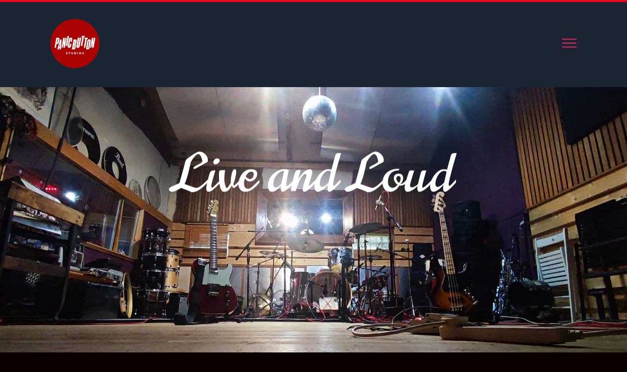

--- FILE ---
content_type: text/html; charset=UTF-8
request_url: https://panicbuttonstudios.com/2016/03/
body_size: 12875
content:
<!DOCTYPE html>
<html dir="ltr" lang="en-GB" prefix="og: https://ogp.me/ns#" class="scheme_color_2">
<head>
	<!-- Google Tag Manager -->

<!-- End Google Tag Manager -->
	<link media="all" href="https://panicbuttonstudios.com/wp-content/cache/autoptimize/css/autoptimize_67f111160992ab62c5a9970fbf578b07.css" rel="stylesheet"><title>March, 2016 - Panicbutton studios</title>

		<!-- All in One SEO 4.5.5 - aioseo.com -->
		<meta name="robots" content="max-image-preview:large" />
		<meta name="google-site-verification" content="c63195a77dc37fb7" />
		<link rel="canonical" href="https://panicbuttonstudios.com/2016/03/" />
		<meta name="generator" content="All in One SEO (AIOSEO) 4.5.5" />
		<script type="application/ld+json" class="aioseo-schema">
			{"@context":"https:\/\/schema.org","@graph":[{"@type":"BreadcrumbList","@id":"https:\/\/panicbuttonstudios.com\/2016\/03\/#breadcrumblist","itemListElement":[{"@type":"ListItem","@id":"https:\/\/panicbuttonstudios.com\/#listItem","position":1,"name":"Home","item":"https:\/\/panicbuttonstudios.com\/","nextItem":"https:\/\/panicbuttonstudios.com\/2016\/#listItem"},{"@type":"ListItem","@id":"https:\/\/panicbuttonstudios.com\/2016\/#listItem","position":2,"name":"2016","item":"https:\/\/panicbuttonstudios.com\/2016\/","nextItem":"https:\/\/panicbuttonstudios.com\/2016\/03\/#listItem","previousItem":"https:\/\/panicbuttonstudios.com\/#listItem"},{"@type":"ListItem","@id":"https:\/\/panicbuttonstudios.com\/2016\/03\/#listItem","position":3,"name":"March, 2016","previousItem":"https:\/\/panicbuttonstudios.com\/2016\/#listItem"}]},{"@type":"CollectionPage","@id":"https:\/\/panicbuttonstudios.com\/2016\/03\/#collectionpage","url":"https:\/\/panicbuttonstudios.com\/2016\/03\/","name":"March, 2016 - Panicbutton studios","inLanguage":"en-GB","isPartOf":{"@id":"https:\/\/panicbuttonstudios.com\/#website"},"breadcrumb":{"@id":"https:\/\/panicbuttonstudios.com\/2016\/03\/#breadcrumblist"}},{"@type":"Organization","@id":"https:\/\/panicbuttonstudios.com\/#organization","name":"Panicbutton Studios -Recording Studio","url":"https:\/\/panicbuttonstudios.com\/","logo":{"@type":"ImageObject","url":"https:\/\/panicbuttonstudios.com\/wp-content\/uploads\/2020\/11\/cropped-JYYK8644-1.jpg","@id":"https:\/\/panicbuttonstudios.com\/2016\/03\/#organizationLogo","width":512,"height":512},"image":{"@id":"https:\/\/panicbuttonstudios.com\/#organizationLogo"},"sameAs":["https:\/\/www.facebook.com\/panicbuttonstudios","https:\/\/twitter.com\/PBmusicstudios","https:\/\/www.instagram.com\/panicbuttonstudios\/","https:\/\/www.youtube.com\/channel\/UCiPIgS65ktkFBDyhUKmLUsw"],"contactPoint":{"@type":"ContactPoint","telephone":"+447802188117","contactType":"Customer Support"}},{"@type":"WebSite","@id":"https:\/\/panicbuttonstudios.com\/#website","url":"https:\/\/panicbuttonstudios.com\/","name":"Panicbutton studios","inLanguage":"en-GB","publisher":{"@id":"https:\/\/panicbuttonstudios.com\/#organization"}}]}
		</script>
		<!-- All in One SEO -->

		<meta charset="UTF-8" />
		<meta name="viewport" content="width=device-width, initial-scale=1, maximum-scale=1">
		<meta name="format-detection" content="telephone=no">
		<link rel="profile" href="//gmpg.org/xfn/11" />
		<link rel="pingback" href="https://panicbuttonstudios.com/xmlrpc.php" />
		<link rel='dns-prefetch' href='//fonts.googleapis.com' />
<link href='https://sp-ao.shortpixel.ai' rel='preconnect' />
<link rel="alternate" type="application/rss+xml" title="Panicbutton studios &raquo; Feed" href="https://panicbuttonstudios.com/feed/" />
<link rel="alternate" type="application/rss+xml" title="Panicbutton studios &raquo; Comments Feed" href="https://panicbuttonstudios.com/comments/feed/" />
		<!-- This site uses the Google Analytics by MonsterInsights plugin v8.23.1 - Using Analytics tracking - https://www.monsterinsights.com/ -->
							<script src="https://www.googletagmanager.com/gtag/js?id=G-27T2VS2SV2"  data-cfasync="false" data-wpfc-render="false" type="text/javascript" async></script>
			<script data-cfasync="false" data-wpfc-render="false" type="text/javascript">
				var mi_version = '8.23.1';
				var mi_track_user = true;
				var mi_no_track_reason = '';
				
								var disableStrs = [
										'ga-disable-G-27T2VS2SV2',
									];

				/* Function to detect opted out users */
				function __gtagTrackerIsOptedOut() {
					for (var index = 0; index < disableStrs.length; index++) {
						if (document.cookie.indexOf(disableStrs[index] + '=true') > -1) {
							return true;
						}
					}

					return false;
				}

				/* Disable tracking if the opt-out cookie exists. */
				if (__gtagTrackerIsOptedOut()) {
					for (var index = 0; index < disableStrs.length; index++) {
						window[disableStrs[index]] = true;
					}
				}

				/* Opt-out function */
				function __gtagTrackerOptout() {
					for (var index = 0; index < disableStrs.length; index++) {
						document.cookie = disableStrs[index] + '=true; expires=Thu, 31 Dec 2099 23:59:59 UTC; path=/';
						window[disableStrs[index]] = true;
					}
				}

				if ('undefined' === typeof gaOptout) {
					function gaOptout() {
						__gtagTrackerOptout();
					}
				}
								window.dataLayer = window.dataLayer || [];

				window.MonsterInsightsDualTracker = {
					helpers: {},
					trackers: {},
				};
				if (mi_track_user) {
					function __gtagDataLayer() {
						dataLayer.push(arguments);
					}

					function __gtagTracker(type, name, parameters) {
						if (!parameters) {
							parameters = {};
						}

						if (parameters.send_to) {
							__gtagDataLayer.apply(null, arguments);
							return;
						}

						if (type === 'event') {
														parameters.send_to = monsterinsights_frontend.v4_id;
							var hookName = name;
							if (typeof parameters['event_category'] !== 'undefined') {
								hookName = parameters['event_category'] + ':' + name;
							}

							if (typeof MonsterInsightsDualTracker.trackers[hookName] !== 'undefined') {
								MonsterInsightsDualTracker.trackers[hookName](parameters);
							} else {
								__gtagDataLayer('event', name, parameters);
							}
							
						} else {
							__gtagDataLayer.apply(null, arguments);
						}
					}

					__gtagTracker('js', new Date());
					__gtagTracker('set', {
						'developer_id.dZGIzZG': true,
											});
										__gtagTracker('config', 'G-27T2VS2SV2', {"forceSSL":"true","link_attribution":"true"} );
															window.gtag = __gtagTracker;										(function () {
						/* https://developers.google.com/analytics/devguides/collection/analyticsjs/ */
						/* ga and __gaTracker compatibility shim. */
						var noopfn = function () {
							return null;
						};
						var newtracker = function () {
							return new Tracker();
						};
						var Tracker = function () {
							return null;
						};
						var p = Tracker.prototype;
						p.get = noopfn;
						p.set = noopfn;
						p.send = function () {
							var args = Array.prototype.slice.call(arguments);
							args.unshift('send');
							__gaTracker.apply(null, args);
						};
						var __gaTracker = function () {
							var len = arguments.length;
							if (len === 0) {
								return;
							}
							var f = arguments[len - 1];
							if (typeof f !== 'object' || f === null || typeof f.hitCallback !== 'function') {
								if ('send' === arguments[0]) {
									var hitConverted, hitObject = false, action;
									if ('event' === arguments[1]) {
										if ('undefined' !== typeof arguments[3]) {
											hitObject = {
												'eventAction': arguments[3],
												'eventCategory': arguments[2],
												'eventLabel': arguments[4],
												'value': arguments[5] ? arguments[5] : 1,
											}
										}
									}
									if ('pageview' === arguments[1]) {
										if ('undefined' !== typeof arguments[2]) {
											hitObject = {
												'eventAction': 'page_view',
												'page_path': arguments[2],
											}
										}
									}
									if (typeof arguments[2] === 'object') {
										hitObject = arguments[2];
									}
									if (typeof arguments[5] === 'object') {
										Object.assign(hitObject, arguments[5]);
									}
									if ('undefined' !== typeof arguments[1].hitType) {
										hitObject = arguments[1];
										if ('pageview' === hitObject.hitType) {
											hitObject.eventAction = 'page_view';
										}
									}
									if (hitObject) {
										action = 'timing' === arguments[1].hitType ? 'timing_complete' : hitObject.eventAction;
										hitConverted = mapArgs(hitObject);
										__gtagTracker('event', action, hitConverted);
									}
								}
								return;
							}

							function mapArgs(args) {
								var arg, hit = {};
								var gaMap = {
									'eventCategory': 'event_category',
									'eventAction': 'event_action',
									'eventLabel': 'event_label',
									'eventValue': 'event_value',
									'nonInteraction': 'non_interaction',
									'timingCategory': 'event_category',
									'timingVar': 'name',
									'timingValue': 'value',
									'timingLabel': 'event_label',
									'page': 'page_path',
									'location': 'page_location',
									'title': 'page_title',
									'referrer' : 'page_referrer',
								};
								for (arg in args) {
																		if (!(!args.hasOwnProperty(arg) || !gaMap.hasOwnProperty(arg))) {
										hit[gaMap[arg]] = args[arg];
									} else {
										hit[arg] = args[arg];
									}
								}
								return hit;
							}

							try {
								f.hitCallback();
							} catch (ex) {
							}
						};
						__gaTracker.create = newtracker;
						__gaTracker.getByName = newtracker;
						__gaTracker.getAll = function () {
							return [];
						};
						__gaTracker.remove = noopfn;
						__gaTracker.loaded = true;
						window['__gaTracker'] = __gaTracker;
					})();
									} else {
										console.log("");
					(function () {
						function __gtagTracker() {
							return null;
						}

						window['__gtagTracker'] = __gtagTracker;
						window['gtag'] = __gtagTracker;
					})();
									}
			</script>
				<!-- / Google Analytics by MonsterInsights -->
		




<link rel='stylesheet' id='uaf_client_css-css' href='https://panicbuttonstudios.com/wp-content/cache/autoptimize/css/autoptimize_single_b08fabc36f133016fb6ea2cac41c4ced.css?ver=1706876804' type='text/css' media='all' />
<link rel='stylesheet' id='morning-records-font-google-fonts-style-css' href='//fonts.googleapis.com/css?family=Norican|Oswald:300,300italic,400,400italic,600,600italic,700,700italic|Questrial|Source+Sans+Pro:300,300italic,400,400italic,600,600italic,700,700italic&#038;subset=latin,latin-ext' type='text/css' media='all' />













<script data-cfasync="false" data-wpfc-render="false" type="text/javascript" id='monsterinsights-frontend-script-js-extra'>/* <![CDATA[ */
var monsterinsights_frontend = {"js_events_tracking":"true","download_extensions":"doc,pdf,ppt,zip,xls,docx,pptx,xlsx","inbound_paths":"[{\"path\":\"\\\/go\\\/\",\"label\":\"affiliate\"},{\"path\":\"\\\/recommend\\\/\",\"label\":\"affiliate\"}]","home_url":"https:\/\/panicbuttonstudios.com","hash_tracking":"false","v4_id":"G-27T2VS2SV2"};/* ]]> */
</script>
<script type='text/javascript' src='https://panicbuttonstudios.com/wp-includes/js/jquery/jquery.min.js?ver=3.6.4' id='jquery-core-js'></script>

<script type='text/javascript' src='https://panicbuttonstudios.com/wp-content/plugins/revslider/public/assets/js/rbtools.min.js?ver=6.5.18' async id='tp-tools-js'></script>
<script type='text/javascript' src='https://panicbuttonstudios.com/wp-content/plugins/revslider/public/assets/js/rs6.min.js?ver=6.5.31' async id='revmin-js'></script>

<link rel="https://api.w.org/" href="https://panicbuttonstudios.com/wp-json/" /><link rel="EditURI" type="application/rsd+xml" title="RSD" href="https://panicbuttonstudios.com/xmlrpc.php?rsd" />
<link rel="wlwmanifest" type="application/wlwmanifest+xml" href="https://panicbuttonstudios.com/wp-includes/wlwmanifest.xml" />
<!-- HFCM by 99 Robots - Snippet # 1: global tag - google ad -->
<!-- Global site tag (gtag.js) - Google Ads: 939401795 -->
<script async src="https://www.googletagmanager.com/gtag/js?id=AW-939401795"></script>

<!-- /end HFCM by 99 Robots -->
<meta name="generator" content="Powered by WPBakery Page Builder - drag and drop page builder for WordPress."/>

	<meta name="generator" content="Powered by Slider Revolution 6.5.31 - responsive, Mobile-Friendly Slider Plugin for WordPress with comfortable drag and drop interface." />
<link rel="icon" href="https://sp-ao.shortpixel.ai/client/to_webp,q_lossy,ret_img,w_32,h_32/https://panicbuttonstudios.com/wp-content/uploads/2020/11/cropped-JYYK8644-1-32x32.jpg" sizes="32x32" />
<link rel="icon" href="https://sp-ao.shortpixel.ai/client/to_webp,q_lossy,ret_img,w_192,h_192/https://panicbuttonstudios.com/wp-content/uploads/2020/11/cropped-JYYK8644-1-192x192.jpg" sizes="192x192" />
<link rel="apple-touch-icon" href="https://sp-ao.shortpixel.ai/client/to_webp,q_lossy,ret_img,w_180,h_180/https://panicbuttonstudios.com/wp-content/uploads/2020/11/cropped-JYYK8644-1-180x180.jpg" />
<meta name="msapplication-TileImage" content="https://panicbuttonstudios.com/wp-content/uploads/2020/11/cropped-JYYK8644-1-270x270.jpg" />
<script>function setREVStartSize(e){
			//window.requestAnimationFrame(function() {
				window.RSIW = window.RSIW===undefined ? window.innerWidth : window.RSIW;
				window.RSIH = window.RSIH===undefined ? window.innerHeight : window.RSIH;
				try {
					var pw = document.getElementById(e.c).parentNode.offsetWidth,
						newh;
					pw = pw===0 || isNaN(pw) || (e.l=="fullwidth" || e.layout=="fullwidth") ? window.RSIW : pw;
					e.tabw = e.tabw===undefined ? 0 : parseInt(e.tabw);
					e.thumbw = e.thumbw===undefined ? 0 : parseInt(e.thumbw);
					e.tabh = e.tabh===undefined ? 0 : parseInt(e.tabh);
					e.thumbh = e.thumbh===undefined ? 0 : parseInt(e.thumbh);
					e.tabhide = e.tabhide===undefined ? 0 : parseInt(e.tabhide);
					e.thumbhide = e.thumbhide===undefined ? 0 : parseInt(e.thumbhide);
					e.mh = e.mh===undefined || e.mh=="" || e.mh==="auto" ? 0 : parseInt(e.mh,0);
					if(e.layout==="fullscreen" || e.l==="fullscreen")
						newh = Math.max(e.mh,window.RSIH);
					else{
						e.gw = Array.isArray(e.gw) ? e.gw : [e.gw];
						for (var i in e.rl) if (e.gw[i]===undefined || e.gw[i]===0) e.gw[i] = e.gw[i-1];
						e.gh = e.el===undefined || e.el==="" || (Array.isArray(e.el) && e.el.length==0)? e.gh : e.el;
						e.gh = Array.isArray(e.gh) ? e.gh : [e.gh];
						for (var i in e.rl) if (e.gh[i]===undefined || e.gh[i]===0) e.gh[i] = e.gh[i-1];
											
						var nl = new Array(e.rl.length),
							ix = 0,
							sl;
						e.tabw = e.tabhide>=pw ? 0 : e.tabw;
						e.thumbw = e.thumbhide>=pw ? 0 : e.thumbw;
						e.tabh = e.tabhide>=pw ? 0 : e.tabh;
						e.thumbh = e.thumbhide>=pw ? 0 : e.thumbh;
						for (var i in e.rl) nl[i] = e.rl[i]<window.RSIW ? 0 : e.rl[i];
						sl = nl[0];
						for (var i in nl) if (sl>nl[i] && nl[i]>0) { sl = nl[i]; ix=i;}
						var m = pw>(e.gw[ix]+e.tabw+e.thumbw) ? 1 : (pw-(e.tabw+e.thumbw)) / (e.gw[ix]);
						newh =  (e.gh[ix] * m) + (e.tabh + e.thumbh);
					}
					var el = document.getElementById(e.c);
					if (el!==null && el) el.style.height = newh+"px";
					el = document.getElementById(e.c+"_wrapper");
					if (el!==null && el) {
						el.style.height = newh+"px";
						el.style.display = "block";
					}
				} catch(e){
					console.log("Failure at Presize of Slider:" + e)
				}
			//});
		  };</script>
		
		<noscript><style> .wpb_animate_when_almost_visible { opacity: 1; }</style></noscript></head>
<body class="archive date custom-background morning_records_body body_style_wide body_filled theme_skin_default article_style_stretch layout_excerpt template_excerpt scheme_color_2 top_panel_show top_panel_above sidebar_hide sidebar_outer_hide wpb-js-composer js-comp-ver-7.2 vc_responsive">
      <svg xmlns="http://www.w3.org/2000/svg" viewBox="0 0 0 0" width="0" height="0" focusable="false" role="none" style="visibility: hidden; position: absolute; left: -9999px; overflow: hidden;" ><defs><filter id="wp-duotone-dark-grayscale"><feColorMatrix color-interpolation-filters="sRGB" type="matrix" values=" .299 .587 .114 0 0 .299 .587 .114 0 0 .299 .587 .114 0 0 .299 .587 .114 0 0 " /><feComponentTransfer color-interpolation-filters="sRGB" ><feFuncR type="table" tableValues="0 0.49803921568627" /><feFuncG type="table" tableValues="0 0.49803921568627" /><feFuncB type="table" tableValues="0 0.49803921568627" /><feFuncA type="table" tableValues="1 1" /></feComponentTransfer><feComposite in2="SourceGraphic" operator="in" /></filter></defs></svg><svg xmlns="http://www.w3.org/2000/svg" viewBox="0 0 0 0" width="0" height="0" focusable="false" role="none" style="visibility: hidden; position: absolute; left: -9999px; overflow: hidden;" ><defs><filter id="wp-duotone-grayscale"><feColorMatrix color-interpolation-filters="sRGB" type="matrix" values=" .299 .587 .114 0 0 .299 .587 .114 0 0 .299 .587 .114 0 0 .299 .587 .114 0 0 " /><feComponentTransfer color-interpolation-filters="sRGB" ><feFuncR type="table" tableValues="0 1" /><feFuncG type="table" tableValues="0 1" /><feFuncB type="table" tableValues="0 1" /><feFuncA type="table" tableValues="1 1" /></feComponentTransfer><feComposite in2="SourceGraphic" operator="in" /></filter></defs></svg><svg xmlns="http://www.w3.org/2000/svg" viewBox="0 0 0 0" width="0" height="0" focusable="false" role="none" style="visibility: hidden; position: absolute; left: -9999px; overflow: hidden;" ><defs><filter id="wp-duotone-purple-yellow"><feColorMatrix color-interpolation-filters="sRGB" type="matrix" values=" .299 .587 .114 0 0 .299 .587 .114 0 0 .299 .587 .114 0 0 .299 .587 .114 0 0 " /><feComponentTransfer color-interpolation-filters="sRGB" ><feFuncR type="table" tableValues="0.54901960784314 0.98823529411765" /><feFuncG type="table" tableValues="0 1" /><feFuncB type="table" tableValues="0.71764705882353 0.25490196078431" /><feFuncA type="table" tableValues="1 1" /></feComponentTransfer><feComposite in2="SourceGraphic" operator="in" /></filter></defs></svg><svg xmlns="http://www.w3.org/2000/svg" viewBox="0 0 0 0" width="0" height="0" focusable="false" role="none" style="visibility: hidden; position: absolute; left: -9999px; overflow: hidden;" ><defs><filter id="wp-duotone-blue-red"><feColorMatrix color-interpolation-filters="sRGB" type="matrix" values=" .299 .587 .114 0 0 .299 .587 .114 0 0 .299 .587 .114 0 0 .299 .587 .114 0 0 " /><feComponentTransfer color-interpolation-filters="sRGB" ><feFuncR type="table" tableValues="0 1" /><feFuncG type="table" tableValues="0 0.27843137254902" /><feFuncB type="table" tableValues="0.5921568627451 0.27843137254902" /><feFuncA type="table" tableValues="1 1" /></feComponentTransfer><feComposite in2="SourceGraphic" operator="in" /></filter></defs></svg><svg xmlns="http://www.w3.org/2000/svg" viewBox="0 0 0 0" width="0" height="0" focusable="false" role="none" style="visibility: hidden; position: absolute; left: -9999px; overflow: hidden;" ><defs><filter id="wp-duotone-midnight"><feColorMatrix color-interpolation-filters="sRGB" type="matrix" values=" .299 .587 .114 0 0 .299 .587 .114 0 0 .299 .587 .114 0 0 .299 .587 .114 0 0 " /><feComponentTransfer color-interpolation-filters="sRGB" ><feFuncR type="table" tableValues="0 0" /><feFuncG type="table" tableValues="0 0.64705882352941" /><feFuncB type="table" tableValues="0 1" /><feFuncA type="table" tableValues="1 1" /></feComponentTransfer><feComposite in2="SourceGraphic" operator="in" /></filter></defs></svg><svg xmlns="http://www.w3.org/2000/svg" viewBox="0 0 0 0" width="0" height="0" focusable="false" role="none" style="visibility: hidden; position: absolute; left: -9999px; overflow: hidden;" ><defs><filter id="wp-duotone-magenta-yellow"><feColorMatrix color-interpolation-filters="sRGB" type="matrix" values=" .299 .587 .114 0 0 .299 .587 .114 0 0 .299 .587 .114 0 0 .299 .587 .114 0 0 " /><feComponentTransfer color-interpolation-filters="sRGB" ><feFuncR type="table" tableValues="0.78039215686275 1" /><feFuncG type="table" tableValues="0 0.94901960784314" /><feFuncB type="table" tableValues="0.35294117647059 0.47058823529412" /><feFuncA type="table" tableValues="1 1" /></feComponentTransfer><feComposite in2="SourceGraphic" operator="in" /></filter></defs></svg><svg xmlns="http://www.w3.org/2000/svg" viewBox="0 0 0 0" width="0" height="0" focusable="false" role="none" style="visibility: hidden; position: absolute; left: -9999px; overflow: hidden;" ><defs><filter id="wp-duotone-purple-green"><feColorMatrix color-interpolation-filters="sRGB" type="matrix" values=" .299 .587 .114 0 0 .299 .587 .114 0 0 .299 .587 .114 0 0 .299 .587 .114 0 0 " /><feComponentTransfer color-interpolation-filters="sRGB" ><feFuncR type="table" tableValues="0.65098039215686 0.40392156862745" /><feFuncG type="table" tableValues="0 1" /><feFuncB type="table" tableValues="0.44705882352941 0.4" /><feFuncA type="table" tableValues="1 1" /></feComponentTransfer><feComposite in2="SourceGraphic" operator="in" /></filter></defs></svg><svg xmlns="http://www.w3.org/2000/svg" viewBox="0 0 0 0" width="0" height="0" focusable="false" role="none" style="visibility: hidden; position: absolute; left: -9999px; overflow: hidden;" ><defs><filter id="wp-duotone-blue-orange"><feColorMatrix color-interpolation-filters="sRGB" type="matrix" values=" .299 .587 .114 0 0 .299 .587 .114 0 0 .299 .587 .114 0 0 .299 .587 .114 0 0 " /><feComponentTransfer color-interpolation-filters="sRGB" ><feFuncR type="table" tableValues="0.098039215686275 1" /><feFuncG type="table" tableValues="0 0.66274509803922" /><feFuncB type="table" tableValues="0.84705882352941 0.41960784313725" /><feFuncA type="table" tableValues="1 1" /></feComponentTransfer><feComposite in2="SourceGraphic" operator="in" /></filter></defs></svg>
<a id="toc_home" class="sc_anchor" title="Home" data-description="&lt;i&gt;Return to Home&lt;/i&gt; - &lt;br&gt;navigate to home page of the site" data-icon="icon-home" data-url="https://panicbuttonstudios.com/" data-separator="yes"></a><a id="toc_top" class="sc_anchor" title="To Top" data-description="&lt;i&gt;Back to top&lt;/i&gt; - &lt;br&gt;scroll to top of the page" data-icon="icon-double-up" data-url="" data-separator="yes"></a>

	
	
	<div class="body_wrap">

		
		<div class="page_wrap">

			
			
		<div class="top_panel_fixed_wrap"></div>

		<header class="top_panel_wrap top_panel_style_8 scheme_original">
			
			<div class="top_panel_wrap_inner top_panel_inner_style_8 top_panel_position_above">
			
				
				<div class="top_panel_middle" >
					<div class="content_wrap">
						<div class="contact_logo">
									<div class="logo">
			<a href="https://panicbuttonstudios.com/"><img decoding="async" src="https://sp-ao.shortpixel.ai/client/to_webp,q_lossy,ret_img,w_200,h_200/http://panicbuttonstudios.com/wp-content/uploads/2020/11/GZAO8054-logo-e1612472075936.png" class="logo_main" alt="Logo" width="200" height="200"><img decoding="async" src="https://sp-ao.shortpixel.ai/client/to_webp,q_lossy,ret_img,w_200,h_200/http://panicbuttonstudios.com/wp-content/uploads/2020/11/GZAO8054-logo-e1612472075936.png" class="logo_fixed" alt="Logo" width="200" height="200"></a>
		</div>
								</div>
						<div class="menu_pushy_wrap clearfix">
							<a href="#" class="menu_pushy_button icon-1"></a>
						</div>
					</div>
				</div>

			</div>

		</header>

		<nav class="menu_pushy_nav_area pushy pushy-left scheme_dark">
			<div class="pushy_inner">

				<a href="#" class="close-pushy"></a>

						<div class="logo">
			<a href="https://panicbuttonstudios.com/"><img decoding="async" src="https://sp-ao.shortpixel.ai/client/to_webp,q_lossy,ret_img,w_200,h_200/http://panicbuttonstudios.com/wp-content/uploads/2020/11/GZAO8054-logo-e1612472075936.png" class="logo_side" alt="Logo" width="200" height="200"></a>
		</div>
		<ul id="menu_pushy" class="menu_pushy_nav"><li id="menu-item-1515" class="menu-item menu-item-type-post_type menu-item-object-page menu-item-home menu-item-1515"><a href="https://panicbuttonstudios.com/">Home</a></li>
<li id="menu-item-2267" class="menu-item menu-item-type-post_type menu-item-object-page menu-item-2267"><a href="https://panicbuttonstudios.com/contacts/">Directions</a></li>
<li id="menu-item-2175" class="menu-item menu-item-type-post_type menu-item-object-page menu-item-2175"><a href="https://panicbuttonstudios.com/studio/">Panicbutton Gallery</a></li>
<li id="menu-item-1729" class="menu-item menu-item-type-post_type menu-item-object-page menu-item-1729"><a href="https://panicbuttonstudios.com/equipment/">Studio Equipment</a></li>
<li id="menu-item-2266" class="menu-item menu-item-type-post_type menu-item-object-page menu-item-2266"><a href="https://panicbuttonstudios.com/client-list/">Client list</a></li>
<li id="menu-item-2767" class="menu-item menu-item-type-custom menu-item-object-custom menu-item-2767"><a href="https://steve-lyon.com">Steve Lyon</a></li>
<li id="menu-item-2990" class="menu-item menu-item-type-custom menu-item-object-custom menu-item-2990"><a href="https://www.panicbuttonstudiosrecords.com/">The Label</a></li>
</ul>			</div>
		</nav>

		<!-- Site Overlay -->
		<div class="site-overlay"></div>
			<div class="header_mobile">
		<div class="content_wrap">
			<div class="menu_button icon-1"></div>
					<div class="logo">
			<a href="https://panicbuttonstudios.com/"><img decoding="async" src="https://sp-ao.shortpixel.ai/client/to_webp,q_lossy,ret_img,w_200,h_200/http://panicbuttonstudios.com/wp-content/uploads/2020/11/GZAO8054-logo-e1612472075936.png" class="logo_main" alt="Logo" width="200" height="200"></a>
		</div>
				</div>
		<div class="side_wrap">
			<div class="close">Close</div>
			<div class="panel_top">
				<nav class="menu_main_nav_area">
					<ul id="menu_main" class="menu_main_nav"><li class="menu-item menu-item-type-post_type menu-item-object-page menu-item-home menu-item-1515"><a href="https://panicbuttonstudios.com/">Home</a></li>
<li class="menu-item menu-item-type-post_type menu-item-object-page menu-item-2267"><a href="https://panicbuttonstudios.com/contacts/">Directions</a></li>
<li class="menu-item menu-item-type-post_type menu-item-object-page menu-item-2175"><a href="https://panicbuttonstudios.com/studio/">Panicbutton Gallery</a></li>
<li class="menu-item menu-item-type-post_type menu-item-object-page menu-item-1729"><a href="https://panicbuttonstudios.com/equipment/">Studio Equipment</a></li>
<li class="menu-item menu-item-type-post_type menu-item-object-page menu-item-2266"><a href="https://panicbuttonstudios.com/client-list/">Client list</a></li>
<li class="menu-item menu-item-type-custom menu-item-object-custom menu-item-2767"><a href="https://steve-lyon.com">Steve Lyon</a></li>
<li class="menu-item menu-item-type-custom menu-item-object-custom menu-item-2990"><a href="https://www.panicbuttonstudiosrecords.com/">The Label</a></li>
</ul>				</nav>
				<div class="login"><a href="#popup_login" class="popup_link popup_login_link icon-user" title="">Login</a></div>			</div>

			
			<div class="panel_bottom">
							</div>
		</div>
		<div class="mask"></div>
	</div>
		<section class="slider_wrap slider_fullwide slider_engine_revo slider_alias_2023-home-page">
			
			<!-- START 2023 home page REVOLUTION SLIDER 6.5.31 --><p class="rs-p-wp-fix"></p>
			<rs-module-wrap id="rev_slider_2_1_wrapper" data-source="gallery" style="visibility:hidden;background:transparent;padding:0;margin:0px auto;margin-top:0;margin-bottom:0;">
				<rs-module id="rev_slider_2_1" style="" data-version="6.5.31">
					<rs-slides>
						<rs-slide style="position: absolute;" data-key="rs-4" data-title="Slide 1" data-duration="10020" data-anim="ms:50;" data-in="o:0;" data-out="a:false;">
							<img decoding="async" src="https://sp-ao.shortpixel.ai/client/to_webp,q_lossy,ret_img,w_2048,h_921/https://panicbuttonstudios.com/wp-content/plugins/revslider/public/assets/assets/dummy.png" alt="" title="IMG_5617" width="2048" height="921" class="rev-slidebg tp-rs-img rs-lazyload" data-lazyload="//panicbuttonstudios.com/wp-content/uploads/2023/05/IMG_5617.jpg" data-panzoom="d:10000;ss:100;se:120;" data-no-retina>
<!--
							--><rs-layer
								id="slider-2-slide-4-layer-1" 
								class="Default-title"
								data-type="text"
								data-color="rgba(255,255,255,1)||rgba(255,255,255,1)||rgba(255,255,255,1)||#ffffff"
								data-rsp_ch="on"
								data-xy="x:c;xo:0,0,3px,0;y:m;yo:-199px,-199px,-134px,-74px;"
								data-text="s:159,159,138,55;l:159,159,138,55;ls:2px,2px,2px,1px;a:center;"
								data-dim="w:auto,auto,auto,309px;h:auto,auto,auto,57px;"
								data-padding="r:15,15,13,5;l:15,15,13,5;"
								data-frame_0="y:-100%;o:1;"
								data-frame_0_mask="u:t;"
								data-frame_1="x:0,0,0px,0px;y:0,0,0px,0px;sp:3300;"
								data-frame_1_mask="u:t;x:0,0,0px,0px;y:0,0,0px,0px;"
								data-frame_999="o:0;e:nothing;st:w;sR:6720;"
								style="z-index:8;font-family:'Norican';"
							>Live 
and 
Loud 
							</rs-layer><!--
-->						</rs-slide>
						<rs-slide style="position: absolute;" data-key="rs-5" data-title="Slide 2" data-anim="ms:3010;" data-in="o:0;" data-out="a:false;">
							<img decoding="async" src="https://sp-ao.shortpixel.ai/client/to_webp,q_lossy,ret_img,w_1024,h_768/https://panicbuttonstudios.com/wp-content/plugins/revslider/public/assets/assets/dummy.png" alt="" title="BNMA8177" width="1024" height="768" class="rev-slidebg tp-rs-img rs-lazyload" data-lazyload="//panicbuttonstudios.com/wp-content/uploads/2023/05/BNMA8177.jpg" data-panzoom="d:10000;ss:100;se:120;" data-no-retina>
<!--
							--><rs-layer
								id="slider-2-slide-5-layer-1" 
								class="Default-title"
								data-type="text"
								data-color="rgba(255,255,255,1)||rgba(255,255,255,1)||rgba(255,255,255,1)||#ffffff"
								data-rsp_ch="on"
								data-xy="x:c;xo:-411px,2px,0,0;y:m;yo:-350px,-249px,-337px,-124px;"
								data-text="s:159,159,144,60;l:159,159,144,60;ls:2px,2px,2px,1px;a:center;"
								data-dim="w:auto,auto,auto,311px;"
								data-padding="r:15,15,13,6;l:15,15,13,6;"
								data-frame_0="y:-100%;o:1;"
								data-frame_0_mask="u:t;"
								data-frame_1="x:0,0,0px,0px;y:0,0,0px,0px;st:520;sp:1450;sR:520;"
								data-frame_1_mask="u:t;x:0,0,0px,0px;y:0,0,0px,0px;"
								data-frame_999="o:0;e:nothing;st:w;sR:7030;"
								style="z-index:8;font-family:'Norican';"
							>Control room 
							</rs-layer><!--

							--><rs-layer
								id="slider-2-slide-5-layer-14" 
								data-type="text"
								data-rsp_ch="on"
								data-xy="x:l,l,c,c;xo:257px,25px,33px,0;yo:311px,257px,851px,316px;"
								data-text="w:normal;s:85,50,50,50;l:85,50,50,50;a:center;"
								data-dim="w:474px,342px,804px,296px;h:264px,auto,auto,auto;"
								data-frame_1="st:380;sp:2120;sR:380;"
								data-frame_999="o:0;st:w;sp:560;sR:6500;"
								style="z-index:10;font-family:'Amatic SC';"
							>Analog - Pro tools - Apogee<br />
Manley - API - Urei<br />
 
							</rs-layer><!--
-->						</rs-slide>
						<rs-slide style="position: absolute;" data-key="rs-6" data-title="Slide 3" data-duration="9970" data-anim="ms:520;" data-in="o:0;" data-out="a:false;">
							<img decoding="async" src="https://sp-ao.shortpixel.ai/client/to_webp,q_lossy,ret_img,w_2000,h_1333/https://panicbuttonstudios.com/wp-content/plugins/revslider/public/assets/assets/dummy.png" alt="Guitar Room at Panicbutton - Recording and Rehearsal Studio Hampton London" title="6607-3000-2000-optimised" width="2000" height="1333" class="rev-slidebg tp-rs-img rs-lazyload" data-lazyload="//panicbuttonstudios.com/wp-content/uploads/2019/10/6607-3000-2000-optimised.jpg" data-panzoom="d:10000;ss:100;se:120;" data-no-retina>
<!--
							--><rs-layer
								id="slider-2-slide-6-layer-1" 
								class="Default-title"
								data-type="text"
								data-color="rgba(255,255,255,1)||rgba(255,255,255,1)||rgba(255,255,255,1)||#ffffff"
								data-rsp_ch="on"
								data-xy="x:c;xo:0,0,0,-3px;y:m;yo:-266px,-266px,-244px,-179px;"
								data-text="s:159,159,159,79;l:159,159,159,79;ls:2px,2px,2px,1px;a:center;"
								data-padding="r:15,15,15,8;l:15,15,15,8;"
								data-frame_0="y:-100%;o:1;"
								data-frame_0_mask="u:t;"
								data-frame_1="x:0,0,0,0px;y:0,0,0,0px;st:680;sp:2450;sR:680;"
								data-frame_1_mask="u:t;x:0,0,0,0px;y:0,0,0,0px;"
								data-frame_999="o:0;e:nothing;st:w;sR:6840;"
								style="z-index:8;font-family:'Norican';"
							>It Rocks! 
							</rs-layer><!--

							--><rs-layer
								id="slider-2-slide-6-layer-13" 
								data-type="text"
								data-rsp_ch="on"
								data-xy="x:c;yo:371px,232px,387px,319px;"
								data-text="w:normal;s:85,50,50,50;l:85,50,50,50;a:center;"
								data-dim="w:461px,auto,482px,298px;h:326px,auto,auto,auto;"
								data-frame_1="st:710;sp:3270;sR:710;"
								data-frame_999="o:0;st:w;sR:5990;"
								style="z-index:10;font-family:'Amatic SC';"
							>The second main "guitar"  <br />
& "vocal" room<br />
 
							</rs-layer><!--
-->						</rs-slide>
					</rs-slides>
					<rs-static-layers><!--
					--></rs-static-layers>
				</rs-module>
				<script>
					setREVStartSize({c: 'rev_slider_2_1',rl:[1240,1024,768,480],el:[950,768,960,480],gw:[1920,1024,778,320],gh:[950,768,960,480],type:'standard',justify:'',layout:'fullwidth',mh:"0"});if (window.RS_MODULES!==undefined && window.RS_MODULES.modules!==undefined && window.RS_MODULES.modules["revslider21"]!==undefined) {window.RS_MODULES.modules["revslider21"].once = false;window.revapi2 = undefined;if (window.RS_MODULES.checkMinimal!==undefined) window.RS_MODULES.checkMinimal()}
				</script>
			</rs-module-wrap>
			<!-- END REVOLUTION SLIDER -->
		</section>
						<div class="top_panel_title top_panel_style_8  title_present breadcrumbs_present scheme_original">
					<div class="top_panel_title_inner top_panel_inner_style_8  title_present_inner breadcrumbs_present_inner">
						<div class="content_wrap">
							<h1 class="page_title">Monthly Archives: March 2016</h1><div class="breadcrumbs"><a class="breadcrumbs_item home" href="https://panicbuttonstudios.com/">Home</a><span class="breadcrumbs_delimiter"></span><a class="breadcrumbs_item cat_parent" href="https://panicbuttonstudios.com/2016/">2016</a><span class="breadcrumbs_delimiter"></span><span class="breadcrumbs_item current">Monthly Archives: March 2016</span></div>						</div>
					</div>
				</div>
				
			<div class="page_content_wrap page_paddings_yes">


<div class="content_wrap">
<div class="content">		<article class="post_item post_item_excerpt post_featured_center post_format_standard odd post-1703 post type-post status-publish format-standard has-post-thumbnail hentry category-latest-videos">
			<h3 class="post_title"><a href="https://panicbuttonstudios.com/2016/03/30/dark-dark/">Suzerain &#8211; &#8221; Dark Dark &#8220;</a></h3><div class="post_info">
			<span class="post_info_item post_info_posted"> <a href="https://panicbuttonstudios.com/2016/03/30/dark-dark/" class="post_info_date">March 30, 2016</a></span>
				<span class="post_info_item post_info_posted_by">by <a href="https://panicbuttonstudios.com/author/x87iid/" class="post_info_author">Engblu</a></span>
						<span class="post_info_item post_info_counters">	<a class="post_counters_item post_counters_comments underline" title="Comments - 0" href="https://panicbuttonstudios.com/2016/03/30/dark-dark/#respond"><span class="post_counters_number"></span> Comments</a>
	</span>
					</div>				<div class="post_featured">
					<div class="post_thumb" data-image="https://panicbuttonstudios.com/wp-content/uploads/2016/03/Screen-Shot-2019-08-27-at-1.06.55-PM.png" data-title="Suzerain &#8211; &#8221; Dark Dark &#8220;">
	<a class="hover_icon hover_icon_link" href="https://panicbuttonstudios.com/2016/03/30/dark-dark/"><img decoding="async" class="wp-post-image" width="770" height="434" alt="Suzerain &#8211; &#8221; Dark Dark &#8220;" src="https://sp-ao.shortpixel.ai/client/to_webp,q_lossy,ret_img,w_770,h_434/https://panicbuttonstudios.com/wp-content/uploads/2016/03/Screen-Shot-2019-08-27-at-1.06.55-PM-770x434.png"></a>	</div>
					</div>
				
			<div class="post_content clearfix">
						
				<div class="post_descr">
					<a href="https://panicbuttonstudios.com/2016/03/30/dark-dark/" class="sc_button sc_button_square sc_button_style_filled sc_button_size_small">Read more</a>				</div>

			</div>	<!-- /.post_content -->

		</article>	<!-- /.post_item -->

			<article class="post_item post_item_excerpt post_featured_center post_format_standard even post-1701 post type-post status-publish format-standard has-post-thumbnail hentry category-latest-videos">
			<h3 class="post_title"><a href="https://panicbuttonstudios.com/2016/03/30/what-waits/">How To Live &#8211; &#8220;whats Waits&#8221;</a></h3><div class="post_info">
			<span class="post_info_item post_info_posted"> <a href="https://panicbuttonstudios.com/2016/03/30/what-waits/" class="post_info_date">March 30, 2016</a></span>
				<span class="post_info_item post_info_posted_by">by <a href="https://panicbuttonstudios.com/author/x87iid/" class="post_info_author">Engblu</a></span>
						<span class="post_info_item post_info_counters">	<a class="post_counters_item post_counters_comments underline" title="Comments - 0" href="https://panicbuttonstudios.com/2016/03/30/what-waits/#respond"><span class="post_counters_number"></span> Comments</a>
	</span>
					</div>				<div class="post_featured">
					<div class="post_thumb" data-image="https://panicbuttonstudios.com/wp-content/uploads/2016/03/48209518_1984716051828348_5860600634805321728_o.jpg" data-title="How To Live &#8211; &#8220;whats Waits&#8221;">
	<a class="hover_icon hover_icon_link" href="https://panicbuttonstudios.com/2016/03/30/what-waits/"><img decoding="async" class="wp-post-image" width="770" height="434" alt="How To Live &#8211; &#8220;whats Waits&#8221;" src="https://sp-ao.shortpixel.ai/client/to_webp,q_lossy,ret_img,w_770,h_434/https://panicbuttonstudios.com/wp-content/uploads/2016/03/48209518_1984716051828348_5860600634805321728_o-770x434.jpg"></a>	</div>
					</div>
				
			<div class="post_content clearfix">
						
				<div class="post_descr">
					<a href="https://panicbuttonstudios.com/2016/03/30/what-waits/" class="sc_button sc_button_square sc_button_style_filled sc_button_size_small">Read more</a>				</div>

			</div>	<!-- /.post_content -->

		</article>	<!-- /.post_item -->

			<article class="post_item post_item_excerpt post_featured_center post_format_standard odd post-1698 post type-post status-publish format-standard has-post-thumbnail hentry category-latest-videos">
			<h3 class="post_title"><a href="https://panicbuttonstudios.com/2016/03/30/you-dont-love-me-anymore-redux/">IAMWARFACE &#8211; &#8220;YOU DON’T LOVE ME ANYMORE REDUX&#8221;</a></h3><div class="post_info">
			<span class="post_info_item post_info_posted"> <a href="https://panicbuttonstudios.com/2016/03/30/you-dont-love-me-anymore-redux/" class="post_info_date">March 30, 2016</a></span>
				<span class="post_info_item post_info_posted_by">by <a href="https://panicbuttonstudios.com/author/x87iid/" class="post_info_author">Engblu</a></span>
						<span class="post_info_item post_info_counters">	<a class="post_counters_item post_counters_comments underline" title="Comments - 0" href="https://panicbuttonstudios.com/2016/03/30/you-dont-love-me-anymore-redux/#respond"><span class="post_counters_number"></span> Comments</a>
	</span>
					</div>				<div class="post_featured">
					<div class="post_thumb" data-image="https://panicbuttonstudios.com/wp-content/uploads/2016/03/Screen-Shot-2019-08-27-at-12.35.13-PM.png" data-title="IAMWARFACE &#8211; &#8220;YOU DON’T LOVE ME ANYMORE REDUX&#8221;">
	<a class="hover_icon hover_icon_link" href="https://panicbuttonstudios.com/2016/03/30/you-dont-love-me-anymore-redux/"><img decoding="async" class="wp-post-image" width="770" height="434" alt="IAMWARFACE &#8211; &#8220;YOU DON’T LOVE ME ANYMORE REDUX&#8221;" src="https://sp-ao.shortpixel.ai/client/to_webp,q_lossy,ret_img,w_770,h_434/https://panicbuttonstudios.com/wp-content/uploads/2016/03/Screen-Shot-2019-08-27-at-12.35.13-PM-770x434.png"></a>	</div>
					</div>
				
			<div class="post_content clearfix">
						
				<div class="post_descr">
					<a href="https://panicbuttonstudios.com/2016/03/30/you-dont-love-me-anymore-redux/" class="sc_button sc_button_square sc_button_style_filled sc_button_size_small">Read more</a>				</div>

			</div>	<!-- /.post_content -->

		</article>	<!-- /.post_item -->

			<article class="post_item post_item_excerpt post_featured_center post_format_standard even post-1694 post type-post status-publish format-standard hentry category-latest-videos">
			<h3 class="post_title"><a href="https://panicbuttonstudios.com/2016/03/30/in-between/">Nishe &#8220;In Between&#8221;</a></h3><div class="post_info">
			<span class="post_info_item post_info_posted"> <a href="https://panicbuttonstudios.com/2016/03/30/in-between/" class="post_info_date">March 30, 2016</a></span>
				<span class="post_info_item post_info_posted_by">by <a href="https://panicbuttonstudios.com/author/x87iid/" class="post_info_author">Engblu</a></span>
						<span class="post_info_item post_info_counters">	<a class="post_counters_item post_counters_comments underline" title="Comments - 0" href="https://panicbuttonstudios.com/2016/03/30/in-between/#respond"><span class="post_counters_number"></span> Comments</a>
	</span>
					</div>	
			<div class="post_content clearfix">
						
				<div class="post_descr">
					<a href="https://panicbuttonstudios.com/2016/03/30/in-between/" class="sc_button sc_button_square sc_button_style_filled sc_button_size_small">Read more</a>				</div>

			</div>	<!-- /.post_content -->

		</article>	<!-- /.post_item -->

			<article class="post_item post_item_excerpt post_featured_center post_format_standard odd post-1690 post type-post status-publish format-standard has-post-thumbnail hentry category-latest-videos">
			<h3 class="post_title"><a href="https://panicbuttonstudios.com/2016/03/30/fuzz-skyler-rolling-in-the-deep/">Fuzz Skyler &#8220;Rolling in the deep&#8221;</a></h3><div class="post_info">
			<span class="post_info_item post_info_posted"> <a href="https://panicbuttonstudios.com/2016/03/30/fuzz-skyler-rolling-in-the-deep/" class="post_info_date">March 30, 2016</a></span>
				<span class="post_info_item post_info_posted_by">by <a href="https://panicbuttonstudios.com/author/x87iid/" class="post_info_author">Engblu</a></span>
						<span class="post_info_item post_info_counters">	<a class="post_counters_item post_counters_comments underline" title="Comments - 0" href="https://panicbuttonstudios.com/2016/03/30/fuzz-skyler-rolling-in-the-deep/#respond"><span class="post_counters_number"></span> Comments</a>
	</span>
					</div>				<div class="post_featured">
					<div class="post_thumb" data-image="https://panicbuttonstudios.com/wp-content/uploads/2016/03/Screen-Shot-2019-08-27-at-12.50.13-AM.png" data-title="Fuzz Skyler &#8220;Rolling in the deep&#8221;">
	<a class="hover_icon hover_icon_link" href="https://panicbuttonstudios.com/2016/03/30/fuzz-skyler-rolling-in-the-deep/"><img decoding="async" class="wp-post-image" width="770" height="434" alt="Fuzz Skyler &#8220;Rolling in the deep&#8221;" src="https://sp-ao.shortpixel.ai/client/to_webp,q_lossy,ret_img,w_770,h_434/https://panicbuttonstudios.com/wp-content/uploads/2016/03/Screen-Shot-2019-08-27-at-12.50.13-AM-770x434.png"></a>	</div>
					</div>
				
			<div class="post_content clearfix">
						
				<div class="post_descr">
					<a href="https://panicbuttonstudios.com/2016/03/30/fuzz-skyler-rolling-in-the-deep/" class="sc_button sc_button_square sc_button_style_filled sc_button_size_small">Read more</a>				</div>

			</div>	<!-- /.post_content -->

		</article>	<!-- /.post_item -->

			<article class="post_item post_item_excerpt post_featured_center post_format_standard even last post-1688 post type-post status-publish format-standard has-post-thumbnail hentry category-latest-videos">
			<h3 class="post_title"><a href="https://panicbuttonstudios.com/2016/03/30/dirty-paws/">Suzerain &#8221; Dirty Paws &#8220;</a></h3><div class="post_info">
			<span class="post_info_item post_info_posted"> <a href="https://panicbuttonstudios.com/2016/03/30/dirty-paws/" class="post_info_date">March 30, 2016</a></span>
				<span class="post_info_item post_info_posted_by">by <a href="https://panicbuttonstudios.com/author/x87iid/" class="post_info_author">Engblu</a></span>
						<span class="post_info_item post_info_counters">	<a class="post_counters_item post_counters_comments underline" title="Comments - 0" href="https://panicbuttonstudios.com/2016/03/30/dirty-paws/#respond"><span class="post_counters_number"></span> Comments</a>
	</span>
					</div>				<div class="post_featured">
					<div class="post_thumb" data-image="https://panicbuttonstudios.com/wp-content/uploads/2016/03/Screen-Shot-2019-08-27-at-12.44.56-AM.png" data-title="Suzerain &#8221; Dirty Paws &#8220;">
	<a class="hover_icon hover_icon_link" href="https://panicbuttonstudios.com/2016/03/30/dirty-paws/"><img decoding="async" class="wp-post-image" width="770" height="434" alt="Suzerain &#8221; Dirty Paws &#8220;" src="https://sp-ao.shortpixel.ai/client/to_webp,q_lossy,ret_img,w_770,h_434/https://panicbuttonstudios.com/wp-content/uploads/2016/03/Screen-Shot-2019-08-27-at-12.44.56-AM-770x434.png"></a>	</div>
					</div>
				
			<div class="post_content clearfix">
						
				<div class="post_descr">
					<a href="https://panicbuttonstudios.com/2016/03/30/dirty-paws/" class="sc_button sc_button_square sc_button_style_filled sc_button_size_small">Read more</a>				</div>

			</div>	<!-- /.post_content -->

		</article>	<!-- /.post_item -->

	<div id="popup_login" class="popup_wrap popup_login bg_tint_light popup_half">
	<a href="#" class="popup_close"></a>
	<div class="form_wrap">
		<div>
			<form action="https://panicbuttonstudios.com/my_new_login/" method="post" name="login_form" class="popup_form login_form">
				<input type="hidden" name="redirect_to" value="https://panicbuttonstudios.com/">
				<div class="popup_form_field login_field iconed_field icon-user"><input type="text" id="log_696e884495f01" name="log" value="" placeholder="Login or Email" autocomplete="username"></div>
				<div class="popup_form_field password_field iconed_field icon-lock"><input type="password" id="password_696e884495f01" name="pwd" value="" placeholder="Password" autocomplete="current-password"></div>
				<div class="popup_form_field remember_field">
					<a href="https://panicbuttonstudios.com/my_new_login/?action=lostpassword&#038;redirect_to=https%3A%2F%2Fpanicbuttonstudios.com%2F2016%2F03%2F30%2Fdirty-paws%2F" class="forgot_password">Forgot password?</a>
					<input type="checkbox" value="forever" id="rememberme_696e884495f01" name="rememberme">
					<label for="rememberme">Remember me</label>
				</div>
				<div class="popup_form_field submit_field"><input type="submit" class="submit_button" value="Login"></div>
			</form>
		</div>
			</div>	<!-- /.login_wrap -->
</div>		<!-- /.popup_login -->

		</div> <!-- </div> class="content"> -->
	</div> <!-- </div> class="content_wrap"> -->			
			</div>		<!-- </.page_content_wrap> -->
			
			 
				<div class="copyright_wrap copyright_style_all  scheme_original">
					<div class="copyright_wrap_inner">
						<div class="content_wrap">
							<ul id="menu_footer" class="menu_footer_nav"><li id="menu-item-1627" class="menu-item menu-item-type-post_type menu-item-object-page menu-item-home menu-item-1627"><a href="https://panicbuttonstudios.com/">Home</a></li>
<li id="menu-item-1629" class="menu-item menu-item-type-custom menu-item-object-custom menu-item-1629"><a href="/studio/">Studio</a></li>
<li id="menu-item-1632" class="menu-item menu-item-type-custom menu-item-object-custom menu-item-1632"><a href="/equipment/">Equipment</a></li>
<li id="menu-item-1636" class="menu-item menu-item-type-post_type menu-item-object-page menu-item-1636"><a href="https://panicbuttonstudios.com/contacts/">Directions</a></li>
</ul>								<div class="copyright_text"><p><span style="font-family: amatic;font-size: 18pt">Panicbutton Studios © 2019 All rights reserved</span></p></div>
							<div class="sc_socials sc_socials_type_icons sc_socials_shape_round sc_socials_size_tiny"><div class="sc_socials_item"><a href="https://twitter.com/sessions" target="_blank" class="social_icons social_twitter"><span class="icon-twitter"></span></a></div><div class="sc_socials_item"><a href="https://www.facebook.com/panicbuttonstudio/" target="_blank" class="social_icons social_facebook"><span class="icon-facebook"></span></a></div><div class="sc_socials_item"><a href="https://www.instagram.com/panicbuttonstudios/" target="_blank" class="social_icons social_instagramm"><span class="icon-instagramm"></span></a></div><div class="sc_socials_item"><a href="https://www.youtube.com/channel/UCiPIgS65ktkFBDyhUKmLUsw" target="_blank" class="social_icons social_play"><span class="icon-play"></span></a></div></div>						</div>
					</div>
				</div>
							
		</div>	<!-- /.page_wrap -->

	</div>		<!-- /.body_wrap -->
	
	
<div id="popup_login" class="popup_wrap popup_login bg_tint_light">
	<a href="#" class="popup_close"></a>
	<div class="form_wrap">
		<div class="form_left">
			<form action="https://panicbuttonstudios.com/my_new_login/" method="post" name="login_form" class="popup_form login_form">
				<input type="hidden" name="redirect_to" value="https://panicbuttonstudios.com/">
				<div class="popup_form_field login_field iconed_field icon-user"><input type="text" id="log" name="log" value="" placeholder="Login or Email"></div>
				<div class="popup_form_field password_field iconed_field icon-lock"><input type="password" id="password" name="pwd" value="" placeholder="Password"></div>
				<div class="popup_form_field remember_field">
					<a href="https://panicbuttonstudios.com/my_new_login/?action=lostpassword&#038;redirect_to=https%3A%2F%2Fpanicbuttonstudios.com%2F2016%2F03%2F30%2Fdirty-paws%2F" class="forgot_password">Forgot password?</a>
					<input type="checkbox" value="forever" id="rememberme" name="rememberme">
					<label for="rememberme">Remember me</label>
				</div>
				<div class="popup_form_field submit_field"><input type="submit" class="submit_button" value="Login"></div>
			</form>
		</div>
	</div>	<!-- /.login_wrap -->
</div>		<!-- /.popup_login -->

<div class="custom_html_section">
</div>

<a href="#" class="scroll_to_top icon-up" title="Scroll to top"></a>
		<script>
			window.RS_MODULES = window.RS_MODULES || {};
			window.RS_MODULES.modules = window.RS_MODULES.modules || {};
			window.RS_MODULES.waiting = window.RS_MODULES.waiting || [];
			window.RS_MODULES.defered = false;
			window.RS_MODULES.moduleWaiting = window.RS_MODULES.moduleWaiting || {};
			window.RS_MODULES.type = 'compiled';
		</script>
				<script>
			var ajaxRevslider;
			function rsCustomAjaxContentLoadingFunction() {
				// CUSTOM AJAX CONTENT LOADING FUNCTION
				ajaxRevslider = function(obj) {
				
					// obj.type : Post Type
					// obj.id : ID of Content to Load
					// obj.aspectratio : The Aspect Ratio of the Container / Media
					// obj.selector : The Container Selector where the Content of Ajax will be injected. It is done via the Essential Grid on Return of Content
					
					var content	= '';
					var data	= {
						action:			'revslider_ajax_call_front',
						client_action:	'get_slider_html',
						token:			'eb59a83ee0',
						type:			obj.type,
						id:				obj.id,
						aspectratio:	obj.aspectratio
					};
					
					// SYNC AJAX REQUEST
					jQuery.ajax({
						type:		'post',
						url:		'https://panicbuttonstudios.com/wp-admin/admin-ajax.php',
						dataType:	'json',
						data:		data,
						async:		false,
						success:	function(ret, textStatus, XMLHttpRequest) {
							if(ret.success == true)
								content = ret.data;								
						},
						error:		function(e) {
							console.log(e);
						}
					});
					
					 // FIRST RETURN THE CONTENT WHEN IT IS LOADED !!
					 return content;						 
				};
				
				// CUSTOM AJAX FUNCTION TO REMOVE THE SLIDER
				var ajaxRemoveRevslider = function(obj) {
					return jQuery(obj.selector + ' .rev_slider').revkill();
				};


				// EXTEND THE AJAX CONTENT LOADING TYPES WITH TYPE AND FUNCTION				
				if (jQuery.fn.tpessential !== undefined) 					
					if(typeof(jQuery.fn.tpessential.defaults) !== 'undefined') 
						jQuery.fn.tpessential.defaults.ajaxTypes.push({type: 'revslider', func: ajaxRevslider, killfunc: ajaxRemoveRevslider, openAnimationSpeed: 0.3});   
						// type:  Name of the Post to load via Ajax into the Essential Grid Ajax Container
						// func: the Function Name which is Called once the Item with the Post Type has been clicked
						// killfunc: function to kill in case the Ajax Window going to be removed (before Remove function !
						// openAnimationSpeed: how quick the Ajax Content window should be animated (default is 0.3)					
			}
			
			var rsCustomAjaxContent_Once = false
			if (document.readyState === "loading") 
				document.addEventListener('readystatechange',function(){
					if ((document.readyState === "interactive" || document.readyState === "complete") && !rsCustomAjaxContent_Once) {
						rsCustomAjaxContent_Once = true;
						rsCustomAjaxContentLoadingFunction();
					}
				});
			else {
				rsCustomAjaxContent_Once = true;
				rsCustomAjaxContentLoadingFunction();
			}					
		</script>
		<script type="text/html" id="wpb-modifications"> window.wpbCustomElement = 1; </script><link href="https://fonts.googleapis.com/css?family=Norican:400%7CRoboto:400%7CAmatic+SC:400&display=swap" rel="stylesheet" property="stylesheet" media="all" type="text/css" >

<script>
		if(typeof revslider_showDoubleJqueryError === "undefined") {function revslider_showDoubleJqueryError(sliderID) {console.log("You have some jquery.js library include that comes after the Slider Revolution files js inclusion.");console.log("To fix this, you can:");console.log("1. Set 'Module General Options' -> 'Advanced' -> 'jQuery & OutPut Filters' -> 'Put JS to Body' to on");console.log("2. Find the double jQuery.js inclusion and remove it");return "Double Included jQuery Library";}}
</script>




<script type='text/javascript' id='trx_utils-js-extra'>
/* <![CDATA[ */
var TRX_UTILS_STORAGE = {"ajax_url":"https:\/\/panicbuttonstudios.com\/wp-admin\/admin-ajax.php","ajax_nonce":"dfea4ff393","site_url":"https:\/\/panicbuttonstudios.com","user_logged_in":"0","email_mask":"^([a-zA-Z0-9_\\-]+\\.)*[a-zA-Z0-9_\\-]+@[a-z0-9_\\-]+(\\.[a-z0-9_\\-]+)*\\.[a-z]{2,6}$","msg_ajax_error":"Invalid server answer!","msg_error_global":"Invalid field's value!","msg_name_empty":"The name can't be empty","msg_email_empty":"Too short (or empty) email address","msg_email_not_valid":"E-mail address is invalid","msg_text_empty":"The message text can't be empty","msg_send_complete":"Send message complete!","msg_send_error":"Transmit failed!","login_via_ajax":"1","msg_login_empty":"The Login field can't be empty","msg_login_long":"The Login field is too long","msg_password_empty":"The password can't be empty and shorter then 4 characters","msg_password_long":"The password is too long","msg_login_success":"Login success! The page will be reloaded in 3 sec.","msg_login_error":"Login failed!","msg_not_agree":"Please, read and check 'Terms and Conditions'","msg_email_long":"E-mail address is too long","msg_password_not_equal":"The passwords in both fields are not equal","msg_registration_success":"Registration success! Please log in!","msg_registration_error":"Registration failed!"};
/* ]]> */
</script>




<script type='text/javascript' id='morning-records-core-init-script-js-extra'>
/* <![CDATA[ */
var MORNING_RECORDS_STORAGE = {"0":"","theme_font":"Amatic_SC2 (uploaded font)","theme_skin_color":"#000000","theme_skin_bg_color":"#ffffff","strings":{"ajax_error":"Invalid server answer","bookmark_add":"Add the bookmark","bookmark_added":"Current page has been successfully added to the bookmarks. You can see it in the right panel on the tab &#039;Bookmarks&#039;","bookmark_del":"Delete this bookmark","bookmark_title":"Enter bookmark title","bookmark_exists":"Current page already exists in the bookmarks list","search_error":"Error occurs in AJAX search! Please, type your query and press search icon for the traditional search way.","email_confirm":"On the e-mail address &quot;%s&quot; we sent a confirmation email. Please, open it and click on the link.","reviews_vote":"Thanks for your vote! New average rating is:","reviews_error":"Error saving your vote! Please, try again later.","error_like":"Error saving your like! Please, try again later.","error_global":"Global error text","name_empty":"The name can&#039;t be empty","name_long":"Too long name","email_empty":"Too short (or empty) email address","email_long":"Too long email address","email_not_valid":"Invalid email address","subject_empty":"The subject can&#039;t be empty","subject_long":"Too long subject","text_empty":"The message text can&#039;t be empty","text_long":"Too long message text","send_complete":"Send message complete!","send_error":"Transmit failed!","not_agree":"Please, check &#039;I agree with Terms and Conditions&#039;","login_empty":"The Login field can&#039;t be empty","login_long":"Too long login field","login_success":"Login success! The page will be reloaded in 3 sec.","login_failed":"Login failed!","password_empty":"The password can&#039;t be empty and shorter then 4 characters","password_long":"Too long password","password_not_equal":"The passwords in both fields are not equal","registration_success":"Registration success! Please log in!","registration_failed":"Registration failed!","geocode_error":"Geocode was not successful for the following reason:","googlemap_not_avail":"Google map API not available!","editor_save_success":"Post content saved!","editor_save_error":"Error saving post data!","editor_delete_post":"You really want to delete the current post?","editor_delete_post_header":"Delete post","editor_delete_success":"Post deleted!","editor_delete_error":"Error deleting post!","editor_caption_cancel":"Cancel","editor_caption_close":"Close","placeholder_widget_search":"Keyword"},"ajax_url":"https:\/\/panicbuttonstudios.com\/wp-admin\/admin-ajax.php","ajax_nonce":"dfea4ff393","site_url":"https:\/\/panicbuttonstudios.com","vc_edit_mode":"","theme_skin":"default","slider_height":" . max(100, morning_records_get_custom_option('slider_height')) . ","system_message":{"message":"","status":"","header":""},"user_logged_in":"","toc_menu":"float","toc_menu_home":"1","toc_menu_top":"1","menu_fixed":"1","menu_mobile":"1024","menu_slider":"1","menu_cache":"","demo_time":"0","media_elements_enabled":"1","ajax_search_enabled":"1","ajax_search_min_length":"3","ajax_search_delay":"200","css_animation":"1","menu_animation_in":"fadeIn","menu_animation_out":"fadeOut","popup_engine":"magnific","email_mask":"^([a-zA-Z0-9_\\-]+\\.)*[a-zA-Z0-9_\\-]+@[a-z0-9_\\-]+(\\.[a-z0-9_\\-]+)*\\.[a-z]{2,6}$","contacts_maxlength":"400","comments_maxlength":"400","remember_visitors_settings":"","admin_mode":"","isotope_resize_delta":"0.3","error_message_box":null,"viewmore_busy":"","video_resize_inited":"","top_panel_height":"0","use_ajax_views_counter":""};
/* ]]> */
</script>











<script id="rs-initialisation-scripts">
		var	tpj = jQuery;

		var	revapi2;

		if(window.RS_MODULES === undefined) window.RS_MODULES = {};
		if(RS_MODULES.modules === undefined) RS_MODULES.modules = {};
		RS_MODULES.modules["revslider21"] = {once: RS_MODULES.modules["revslider21"]!==undefined ? RS_MODULES.modules["revslider21"].once : undefined, init:function() {
			window.revapi2 = window.revapi2===undefined || window.revapi2===null || window.revapi2.length===0  ? document.getElementById("rev_slider_2_1") : window.revapi2;
			if(window.revapi2 === null || window.revapi2 === undefined || window.revapi2.length==0) { window.revapi2initTry = window.revapi2initTry ===undefined ? 0 : window.revapi2initTry+1; if (window.revapi2initTry<20) requestAnimationFrame(function() {RS_MODULES.modules["revslider21"].init()}); return;}
			window.revapi2 = jQuery(window.revapi2);
			if(window.revapi2.revolution==undefined){ revslider_showDoubleJqueryError("rev_slider_2_1"); return;}
			revapi2.revolutionInit({
					revapi:"revapi2",
					DPR:"dpr",
					visibilityLevels:"1240,1024,768,480",
					gridwidth:"1920,1024,778,320",
					gridheight:"950,768,960,480",
					autoHeight:true,
					lazyType:"smart",
					spinner:"spinner0",
					perspective:600,
					perspectiveType:"local",
					editorheight:"950,768,960,480",
					responsiveLevels:"1240,1024,768,480",
					progressBar:{disableProgressBar:true},
					navigation: {
						onHoverStop:false
					},
					viewPort: {
						global:true,
						globalDist:"-200px",
						enable:false,
						visible_area:"20%"
					},
					fallbacks: {
						allowHTML5AutoPlayOnAndroid:true
					},
			});
			
		}} // End of RevInitScript

		if (window.RS_MODULES.checkMinimal!==undefined) { window.RS_MODULES.checkMinimal();};
	</script>

<script defer src="https://panicbuttonstudios.com/wp-content/cache/autoptimize/js/autoptimize_dc92e7449562097dd96f2b1a5d5992c6.js"></script></body>
</html>

--- FILE ---
content_type: text/css
request_url: https://panicbuttonstudios.com/wp-content/cache/autoptimize/css/autoptimize_single_b08fabc36f133016fb6ea2cac41c4ced.css?ver=1706876804
body_size: 15
content:
@font-face{font-family:'amatic';src:url('/wp-content/uploads/useanyfont/3445Amatic.woff2') format('woff2'),url('/wp-content/uploads/useanyfont/3445Amatic.woff') format('woff');font-display:auto}.amatic{font-family:'amatic' !important}.site-title,.site-description,.menu-footer-menu-container li a,.menu-footer-menu-container li span,#menu-footer-menu li a,#menu-footer-menu li span,.menu-main-menu-container li a,.menu-main-menu-container li span,#menu-main-menu li a,#menu-main-menu li span,.menu-services-menu-container li a,.menu-services-menu-container li span,#menu-services-menu li a,#menu-services-menu li span{font-family:'amatic' !important}